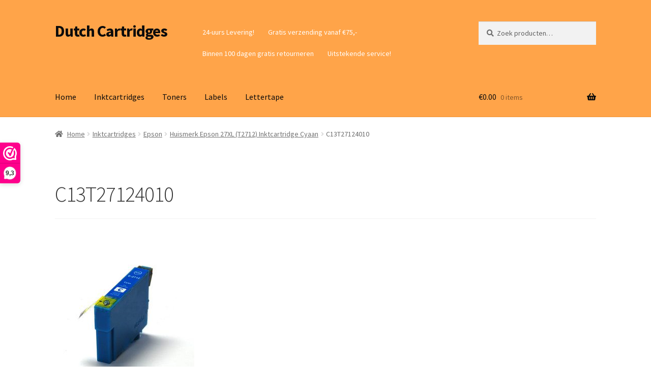

--- FILE ---
content_type: text/html; charset=utf-8
request_url: https://www.google.com/recaptcha/api2/aframe
body_size: -85
content:
<!DOCTYPE HTML><html><head><meta http-equiv="content-type" content="text/html; charset=UTF-8"></head><body><script nonce="FIXu5Ko5sBAyLGYwNMLdmw">/** Anti-fraud and anti-abuse applications only. See google.com/recaptcha */ try{var clients={'sodar':'https://pagead2.googlesyndication.com/pagead/sodar?'};window.addEventListener("message",function(a){try{if(a.source===window.parent){var b=JSON.parse(a.data);var c=clients[b['id']];if(c){var d=document.createElement('img');d.src=c+b['params']+'&rc='+(localStorage.getItem("rc::a")?sessionStorage.getItem("rc::b"):"");window.document.body.appendChild(d);sessionStorage.setItem("rc::e",parseInt(sessionStorage.getItem("rc::e")||0)+1);localStorage.setItem("rc::h",'1770143193062');}}}catch(b){}});window.parent.postMessage("_grecaptcha_ready", "*");}catch(b){}</script></body></html>